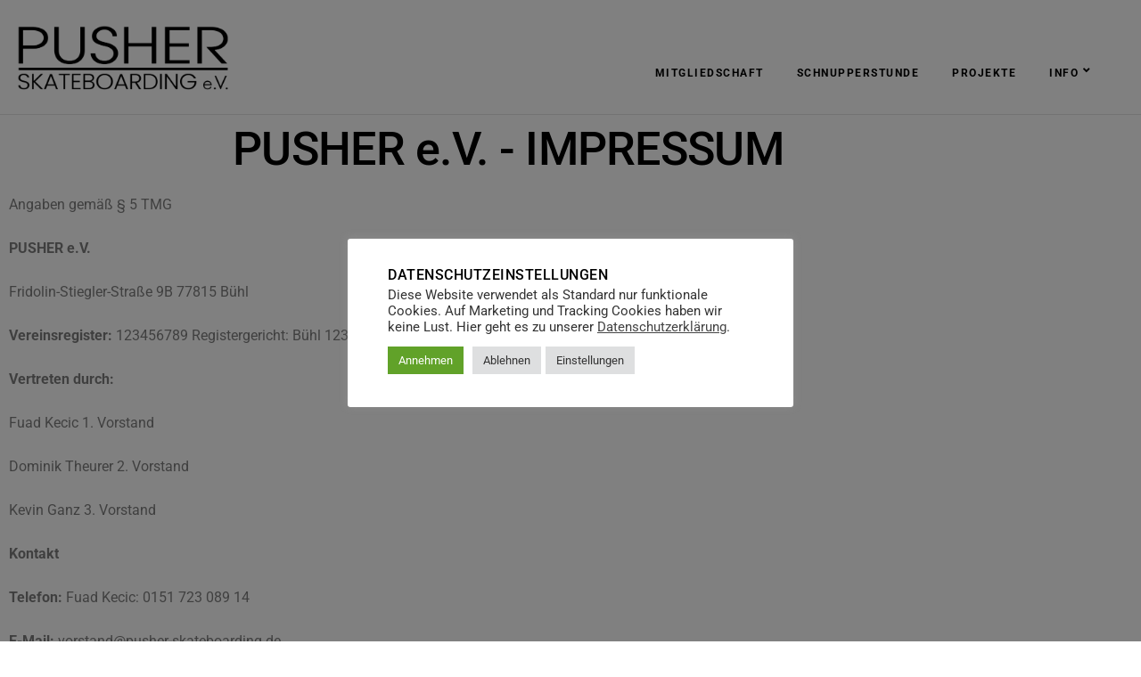

--- FILE ---
content_type: text/html; charset=UTF-8
request_url: https://www.pusher-skateboarding.de/impressum-2/
body_size: 19188
content:
<!doctype html>
<html lang="de">
<head>
	<meta charset="UTF-8" />
	<meta name="viewport" content="width=device-width, initial-scale=1, maximum-scale=1" />
	<link rel="profile" href="https://gmpg.org/xfn/11" />
	<link rel="pingback" href="https://www.pusher-skateboarding.de/xmlrpc.php" />
	<title>IMPRESSUM &#8211; PUSHER e.V.</title>
<meta name='robots' content='max-image-preview:large' />


<link rel="alternate" type="application/rss+xml" title="PUSHER e.V. &raquo; Feed" href="https://www.pusher-skateboarding.de/feed/" />
<link rel="alternate" type="application/rss+xml" title="PUSHER e.V. &raquo; Kommentar-Feed" href="https://www.pusher-skateboarding.de/comments/feed/" />
<link id='omgf-preload-0' rel='preload' href='//www.pusher-skateboarding.de/wp-content/uploads/omgf/google-fonts-1-mod-bkk5u/roboto-normal-latin-ext-400.woff2?ver=1667481051' as='font' type='font/woff2' crossorigin />
<link id='omgf-preload-1' rel='preload' href='//www.pusher-skateboarding.de/wp-content/uploads/omgf/google-fonts-1-mod-bkk5u/roboto-normal-latin-400.woff2?ver=1667481051' as='font' type='font/woff2' crossorigin />
<link id='omgf-preload-2' rel='preload' href='//www.pusher-skateboarding.de/wp-content/uploads/omgf/google-fonts-1-mod-bkk5u/roboto-normal-latin-ext-700.woff2?ver=1667481051' as='font' type='font/woff2' crossorigin />
<link id='omgf-preload-3' rel='preload' href='//www.pusher-skateboarding.de/wp-content/uploads/omgf/google-fonts-1-mod-bkk5u/roboto-normal-latin-700.woff2?ver=1667481051' as='font' type='font/woff2' crossorigin />
<link rel="alternate" title="oEmbed (JSON)" type="application/json+oembed" href="https://www.pusher-skateboarding.de/wp-json/oembed/1.0/embed?url=https%3A%2F%2Fwww.pusher-skateboarding.de%2Fimpressum-2%2F" />
<link rel="alternate" title="oEmbed (XML)" type="text/xml+oembed" href="https://www.pusher-skateboarding.de/wp-json/oembed/1.0/embed?url=https%3A%2F%2Fwww.pusher-skateboarding.de%2Fimpressum-2%2F&#038;format=xml" />
<style id='wp-img-auto-sizes-contain-inline-css' type='text/css'>
img:is([sizes=auto i],[sizes^="auto," i]){contain-intrinsic-size:3000px 1500px}
/*# sourceURL=wp-img-auto-sizes-contain-inline-css */
</style>
<link rel='stylesheet' id='cf7ic_style-css' href='https://www.pusher-skateboarding.de/wp-content/plugins/contact-form-7-image-captcha/css/cf7ic-style.css?ver=3.3.7' type='text/css' media='all' />
<style id='wp-emoji-styles-inline-css' type='text/css'>

	img.wp-smiley, img.emoji {
		display: inline !important;
		border: none !important;
		box-shadow: none !important;
		height: 1em !important;
		width: 1em !important;
		margin: 0 0.07em !important;
		vertical-align: -0.1em !important;
		background: none !important;
		padding: 0 !important;
	}
/*# sourceURL=wp-emoji-styles-inline-css */
</style>
<style id='classic-theme-styles-inline-css' type='text/css'>
/*! This file is auto-generated */
.wp-block-button__link{color:#fff;background-color:#32373c;border-radius:9999px;box-shadow:none;text-decoration:none;padding:calc(.667em + 2px) calc(1.333em + 2px);font-size:1.125em}.wp-block-file__button{background:#32373c;color:#fff;text-decoration:none}
/*# sourceURL=/wp-includes/css/classic-themes.min.css */
</style>
<style id='global-styles-inline-css' type='text/css'>
:root{--wp--preset--aspect-ratio--square: 1;--wp--preset--aspect-ratio--4-3: 4/3;--wp--preset--aspect-ratio--3-4: 3/4;--wp--preset--aspect-ratio--3-2: 3/2;--wp--preset--aspect-ratio--2-3: 2/3;--wp--preset--aspect-ratio--16-9: 16/9;--wp--preset--aspect-ratio--9-16: 9/16;--wp--preset--color--black: #000000;--wp--preset--color--cyan-bluish-gray: #abb8c3;--wp--preset--color--white: #ffffff;--wp--preset--color--pale-pink: #f78da7;--wp--preset--color--vivid-red: #cf2e2e;--wp--preset--color--luminous-vivid-orange: #ff6900;--wp--preset--color--luminous-vivid-amber: #fcb900;--wp--preset--color--light-green-cyan: #7bdcb5;--wp--preset--color--vivid-green-cyan: #00d084;--wp--preset--color--pale-cyan-blue: #8ed1fc;--wp--preset--color--vivid-cyan-blue: #0693e3;--wp--preset--color--vivid-purple: #9b51e0;--wp--preset--color--gray: #676767;--wp--preset--color--light-gray: #eeeeee;--wp--preset--color--dark-gray: #333333;--wp--preset--gradient--vivid-cyan-blue-to-vivid-purple: linear-gradient(135deg,rgb(6,147,227) 0%,rgb(155,81,224) 100%);--wp--preset--gradient--light-green-cyan-to-vivid-green-cyan: linear-gradient(135deg,rgb(122,220,180) 0%,rgb(0,208,130) 100%);--wp--preset--gradient--luminous-vivid-amber-to-luminous-vivid-orange: linear-gradient(135deg,rgb(252,185,0) 0%,rgb(255,105,0) 100%);--wp--preset--gradient--luminous-vivid-orange-to-vivid-red: linear-gradient(135deg,rgb(255,105,0) 0%,rgb(207,46,46) 100%);--wp--preset--gradient--very-light-gray-to-cyan-bluish-gray: linear-gradient(135deg,rgb(238,238,238) 0%,rgb(169,184,195) 100%);--wp--preset--gradient--cool-to-warm-spectrum: linear-gradient(135deg,rgb(74,234,220) 0%,rgb(151,120,209) 20%,rgb(207,42,186) 40%,rgb(238,44,130) 60%,rgb(251,105,98) 80%,rgb(254,248,76) 100%);--wp--preset--gradient--blush-light-purple: linear-gradient(135deg,rgb(255,206,236) 0%,rgb(152,150,240) 100%);--wp--preset--gradient--blush-bordeaux: linear-gradient(135deg,rgb(254,205,165) 0%,rgb(254,45,45) 50%,rgb(107,0,62) 100%);--wp--preset--gradient--luminous-dusk: linear-gradient(135deg,rgb(255,203,112) 0%,rgb(199,81,192) 50%,rgb(65,88,208) 100%);--wp--preset--gradient--pale-ocean: linear-gradient(135deg,rgb(255,245,203) 0%,rgb(182,227,212) 50%,rgb(51,167,181) 100%);--wp--preset--gradient--electric-grass: linear-gradient(135deg,rgb(202,248,128) 0%,rgb(113,206,126) 100%);--wp--preset--gradient--midnight: linear-gradient(135deg,rgb(2,3,129) 0%,rgb(40,116,252) 100%);--wp--preset--font-size--small: 13px;--wp--preset--font-size--medium: 20px;--wp--preset--font-size--large: 36px;--wp--preset--font-size--x-large: 42px;--wp--preset--spacing--20: 0.44rem;--wp--preset--spacing--30: 0.67rem;--wp--preset--spacing--40: 1rem;--wp--preset--spacing--50: 1.5rem;--wp--preset--spacing--60: 2.25rem;--wp--preset--spacing--70: 3.38rem;--wp--preset--spacing--80: 5.06rem;--wp--preset--shadow--natural: 6px 6px 9px rgba(0, 0, 0, 0.2);--wp--preset--shadow--deep: 12px 12px 50px rgba(0, 0, 0, 0.4);--wp--preset--shadow--sharp: 6px 6px 0px rgba(0, 0, 0, 0.2);--wp--preset--shadow--outlined: 6px 6px 0px -3px rgb(255, 255, 255), 6px 6px rgb(0, 0, 0);--wp--preset--shadow--crisp: 6px 6px 0px rgb(0, 0, 0);}:where(.is-layout-flex){gap: 0.5em;}:where(.is-layout-grid){gap: 0.5em;}body .is-layout-flex{display: flex;}.is-layout-flex{flex-wrap: wrap;align-items: center;}.is-layout-flex > :is(*, div){margin: 0;}body .is-layout-grid{display: grid;}.is-layout-grid > :is(*, div){margin: 0;}:where(.wp-block-columns.is-layout-flex){gap: 2em;}:where(.wp-block-columns.is-layout-grid){gap: 2em;}:where(.wp-block-post-template.is-layout-flex){gap: 1.25em;}:where(.wp-block-post-template.is-layout-grid){gap: 1.25em;}.has-black-color{color: var(--wp--preset--color--black) !important;}.has-cyan-bluish-gray-color{color: var(--wp--preset--color--cyan-bluish-gray) !important;}.has-white-color{color: var(--wp--preset--color--white) !important;}.has-pale-pink-color{color: var(--wp--preset--color--pale-pink) !important;}.has-vivid-red-color{color: var(--wp--preset--color--vivid-red) !important;}.has-luminous-vivid-orange-color{color: var(--wp--preset--color--luminous-vivid-orange) !important;}.has-luminous-vivid-amber-color{color: var(--wp--preset--color--luminous-vivid-amber) !important;}.has-light-green-cyan-color{color: var(--wp--preset--color--light-green-cyan) !important;}.has-vivid-green-cyan-color{color: var(--wp--preset--color--vivid-green-cyan) !important;}.has-pale-cyan-blue-color{color: var(--wp--preset--color--pale-cyan-blue) !important;}.has-vivid-cyan-blue-color{color: var(--wp--preset--color--vivid-cyan-blue) !important;}.has-vivid-purple-color{color: var(--wp--preset--color--vivid-purple) !important;}.has-black-background-color{background-color: var(--wp--preset--color--black) !important;}.has-cyan-bluish-gray-background-color{background-color: var(--wp--preset--color--cyan-bluish-gray) !important;}.has-white-background-color{background-color: var(--wp--preset--color--white) !important;}.has-pale-pink-background-color{background-color: var(--wp--preset--color--pale-pink) !important;}.has-vivid-red-background-color{background-color: var(--wp--preset--color--vivid-red) !important;}.has-luminous-vivid-orange-background-color{background-color: var(--wp--preset--color--luminous-vivid-orange) !important;}.has-luminous-vivid-amber-background-color{background-color: var(--wp--preset--color--luminous-vivid-amber) !important;}.has-light-green-cyan-background-color{background-color: var(--wp--preset--color--light-green-cyan) !important;}.has-vivid-green-cyan-background-color{background-color: var(--wp--preset--color--vivid-green-cyan) !important;}.has-pale-cyan-blue-background-color{background-color: var(--wp--preset--color--pale-cyan-blue) !important;}.has-vivid-cyan-blue-background-color{background-color: var(--wp--preset--color--vivid-cyan-blue) !important;}.has-vivid-purple-background-color{background-color: var(--wp--preset--color--vivid-purple) !important;}.has-black-border-color{border-color: var(--wp--preset--color--black) !important;}.has-cyan-bluish-gray-border-color{border-color: var(--wp--preset--color--cyan-bluish-gray) !important;}.has-white-border-color{border-color: var(--wp--preset--color--white) !important;}.has-pale-pink-border-color{border-color: var(--wp--preset--color--pale-pink) !important;}.has-vivid-red-border-color{border-color: var(--wp--preset--color--vivid-red) !important;}.has-luminous-vivid-orange-border-color{border-color: var(--wp--preset--color--luminous-vivid-orange) !important;}.has-luminous-vivid-amber-border-color{border-color: var(--wp--preset--color--luminous-vivid-amber) !important;}.has-light-green-cyan-border-color{border-color: var(--wp--preset--color--light-green-cyan) !important;}.has-vivid-green-cyan-border-color{border-color: var(--wp--preset--color--vivid-green-cyan) !important;}.has-pale-cyan-blue-border-color{border-color: var(--wp--preset--color--pale-cyan-blue) !important;}.has-vivid-cyan-blue-border-color{border-color: var(--wp--preset--color--vivid-cyan-blue) !important;}.has-vivid-purple-border-color{border-color: var(--wp--preset--color--vivid-purple) !important;}.has-vivid-cyan-blue-to-vivid-purple-gradient-background{background: var(--wp--preset--gradient--vivid-cyan-blue-to-vivid-purple) !important;}.has-light-green-cyan-to-vivid-green-cyan-gradient-background{background: var(--wp--preset--gradient--light-green-cyan-to-vivid-green-cyan) !important;}.has-luminous-vivid-amber-to-luminous-vivid-orange-gradient-background{background: var(--wp--preset--gradient--luminous-vivid-amber-to-luminous-vivid-orange) !important;}.has-luminous-vivid-orange-to-vivid-red-gradient-background{background: var(--wp--preset--gradient--luminous-vivid-orange-to-vivid-red) !important;}.has-very-light-gray-to-cyan-bluish-gray-gradient-background{background: var(--wp--preset--gradient--very-light-gray-to-cyan-bluish-gray) !important;}.has-cool-to-warm-spectrum-gradient-background{background: var(--wp--preset--gradient--cool-to-warm-spectrum) !important;}.has-blush-light-purple-gradient-background{background: var(--wp--preset--gradient--blush-light-purple) !important;}.has-blush-bordeaux-gradient-background{background: var(--wp--preset--gradient--blush-bordeaux) !important;}.has-luminous-dusk-gradient-background{background: var(--wp--preset--gradient--luminous-dusk) !important;}.has-pale-ocean-gradient-background{background: var(--wp--preset--gradient--pale-ocean) !important;}.has-electric-grass-gradient-background{background: var(--wp--preset--gradient--electric-grass) !important;}.has-midnight-gradient-background{background: var(--wp--preset--gradient--midnight) !important;}.has-small-font-size{font-size: var(--wp--preset--font-size--small) !important;}.has-medium-font-size{font-size: var(--wp--preset--font-size--medium) !important;}.has-large-font-size{font-size: var(--wp--preset--font-size--large) !important;}.has-x-large-font-size{font-size: var(--wp--preset--font-size--x-large) !important;}
:where(.wp-block-post-template.is-layout-flex){gap: 1.25em;}:where(.wp-block-post-template.is-layout-grid){gap: 1.25em;}
:where(.wp-block-term-template.is-layout-flex){gap: 1.25em;}:where(.wp-block-term-template.is-layout-grid){gap: 1.25em;}
:where(.wp-block-columns.is-layout-flex){gap: 2em;}:where(.wp-block-columns.is-layout-grid){gap: 2em;}
:root :where(.wp-block-pullquote){font-size: 1.5em;line-height: 1.6;}
/*# sourceURL=global-styles-inline-css */
</style>
<link rel='stylesheet' id='contact-form-7-css' href='https://www.pusher-skateboarding.de/wp-content/plugins/contact-form-7/includes/css/styles.css?ver=6.1.4' type='text/css' media='all' />
<link rel='stylesheet' id='cookie-law-info-css' href='https://www.pusher-skateboarding.de/wp-content/plugins/cookie-law-info/legacy/public/css/cookie-law-info-public.css?ver=3.3.9.1' type='text/css' media='all' />
<link rel='stylesheet' id='cookie-law-info-gdpr-css' href='https://www.pusher-skateboarding.de/wp-content/plugins/cookie-law-info/legacy/public/css/cookie-law-info-gdpr.css?ver=3.3.9.1' type='text/css' media='all' />
<link rel='stylesheet' id='blacksilver-fonts-css' href='//www.pusher-skateboarding.de/wp-content/uploads/omgf/blacksilver-fonts/blacksilver-fonts.css?ver=1667481051' type='text/css' media='all' />
<link rel='stylesheet' id='blacksilver-fontload-css' href='https://www.pusher-skateboarding.de/wp-content/themes/blacksilver/css/styles-fonts.css?ver=screen' type='text/css' media='all' />
<link rel='stylesheet' id='blacksilver-MainStyle-css' href='https://www.pusher-skateboarding.de/wp-content/themes/blacksilver/style.css?ver=2.1' type='text/css' media='all' />
<link rel='stylesheet' id='blacksilver-content-style-css' href='https://www.pusher-skateboarding.de/wp-content/themes/blacksilver/css/styles-content.css?ver=2.5' type='text/css' media='screen' />
<link rel='stylesheet' id='blacksilver-ResponsiveCSS-css' href='https://www.pusher-skateboarding.de/wp-content/themes/blacksilver/css/responsive.css?ver=1.6' type='text/css' media='screen' />
<style id='blacksilver-ResponsiveCSS-inline-css' type='text/css'>

	.entry-content,
	input,
	textarea,
	label,
	button,
	.skill-bar-percent,
	.entry-content .wp-block-button .wp-block-button__link,
	.woocommerce .woocommerce-message,
	.woocommerce a.button.alt,
	#password-protected label,
	.mtheme-button,
	#copyright,
	.worktype-categories,
	.post-password-form p,
	#password-protected p,
	.sidebar-widget,
	.client-company,
	.client-name,
	.woocommerce ul.products li.product a,
	.woocommerce-page ul.products li.product a,
	ol.commentlist li.comment .comment-author .fn a,
	ol.commentlist li.comment .comment-author,
	#gridblock-filters li a:hover,
	#gridblock-filters li a,
	.woocommerce span.onsale,
	.woocommerce button.button.alt,
	.woocommerce .button,
	.woocommerce-page span.onsale,
	#gridblock-filters .griblock-filters-subcats a,
	#commentform .logged-in-as,
	.theme-hover-arrow,
	ol.commentlist li.comment .comment-meta a,
	.post-thumbnail-navigation-inner,
	.post-thumbnail-navigation-inner a,
	.postsummarywrap .post-single-meta,
	.postsummarywrap a,
	.gridblock-parallax-wrap .slideshow-box-categories,
	.proofing-content .event-details > li,
	.entry-content .about_paypal,
	.woocommerce-checkout .place-order .terms label,
	.woocommerce-checkout .place-order .terms label a,
	.text-is-bright .woocommerce form .form-row label,
	.woocommerce-page .text-is-bright form .form-row label,
	.woocommerce form .form-row label,
	.woocommerce-page form .form-row label,
	.gridblock-blog-parallax .photocard-title,
	.gridblock-blog-parallax .quote_author,
	.gridblock-blog-parallax .photocard-contents,
	.gridblock-blog-parallax .button-blog-continue,
	.entry-content .gridblock-blog-parallax h3.photocard-subtitle,
	.gridblock-blog-parallax .button-blog-continue a,
	.gridblock-blog-parallax .photocard-contents,
	.entry-title-subheading,
	.entry-title-subheading p,
	.text-is-dark .entry-title-subheading p,
	.section-description,
	.section-description p,
	.text-is-dark .section-description p,
	.entry-content .smaller-content,
	.entry-content,
	.woocommerce #tab-description p,
	.woocommerce .entry-summary div[itemprop="description"],
	.blog-details-section .the-month,
	.post-meta-time-archive,
	.gridblock-parallax-wrap .work-description,
	.gridblock-five .work-description,
	.gridblock-four .work-description,
	.gridblock-three .work-description,
	.gridblock-two .work-description,
	.gridblock-one .work-description,
	.slideshow-box-info .work-description,
	.events-summary-wrap,
	.post-thumbnail-desc,
	.gallery .gallery-caption,
	table th,
	.entry-content q:before,
	.entry-content q:after,
	.entry-content dt,
	.readmore_link a,
	.readmore_link a:hover,
	.entry-content a.read-more-link:hover,
	.slideshow-box-description,
	.slideshow-box-content,
	.slideshow-box-readmore,
	.slideshow-box-price,
	.slideshow-box-content .slideshow-box-categories a:hover,
	.entry-content .ui-tabs .ui-tabs-nav .ui-state-active a,
	.entry-content .ui-tabs .ui-tabs-nav .ui-state-active a:hover,
	.entry-content .text-is-bright .ui-tabs .ui-tabs-nav li a,
	.entry-content .ui-tabs .ui-tabs-nav li a:hover,
	.entry-content .ui-tabs .ui-tabs-nav li.ui-tabs-selected a,
	.entry-content .ui-tabs .ui-tabs-nav li.ui-state-disabled a,
	.entry-content .ui-tabs .ui-tabs-nav li.ui-state-processing a,
	.person-details a,
	.person-socials a,
	.text-is-dark .callout h2.callout-title,
	.pricing-table .pricing-row,
	.password-protected-icon,
	.post-single-tags,
	.post-single-tags a,
	.page-link,
	.blog-grid-element .summary-date,
	.summary-comment a,
	.summary-date,
	.post-single-meta a:hover,
	.woocommerce .entry-summary .amount,
	.navigation a:hover,
	.nav-previous a,
	.nav-next a,
	.nav-lightbox a,
	.quote_say,
	.quote_author,
	.entry-content .blogpost_readmore a:hover,
	.entry-content .portfolio-details-section-inner .project-info ul li,
	.entry-content .portfolio-details-section-inner .portfolio-details-wrap .post-like-count,
	.client-company a:hover,
	.client-say,
	.wpcf7-form p,
	.wpcf7-form input,
	.wpcf7-form textarea,
	.mtheme-404-wrap #searchform input,
	.woocommerce-product-rating .woocommerce-review-link,
	.woocommerce-MyAccount-content .woocommerce-Button.button,
	.woocommerce-orders-table .woocommerce-button.button,
	.woocommerce .track_order .button,
	.woocommerce a.button.wc-backward,
	.woocommerce a.add_to_cart_button,
	.woocommerce a.add_to_cart_button.added,
	.woocommerce div.product span.price,
	.woocommerce div.product p.price,
	.woocommerce #content div.product span.price,
	.woocommerce #content div.product p.price,
	.woocommerce-page div.product span.price,
	.woocommerce-page div.product p.price,
	.woocommerce-page #content div.product span.price,
	.woocommerce-page #content div.product p.price,
	.woocommerce ul.products li.product .price,
	.woocommerce-page ul.products li.product .price,
	.woocommerce ul.products li.product .price .from,
	.woocommerce-page ul.products li.product .price .from,
	.woocommerce ul.products li.product .price del,
	.woocommerce-page ul.products li.product .price del,
	.mtheme-woo-order-selected,
	.woocommerce .woocommerce-breadcrumb,
	.woocommerce .woocommerce-breadcrumb a,
	.woocommerce .woocommerce-breadcrumb a:hover,
	.woocommerce-result-count,
	.woocommerce table.shop_table th,
	.woocommerce-page table.shop_table th,
	.woocommerce .product_meta,
	.woocommerce div.product .woocommerce-tabs ul.tabs li a,
	.woocommerce .product_meta a,
	.woocommerce div.product .woocommerce-tabs ul.tabs li a,
	.woocommerce div.product .woocommerce-tabs ul.tabs li a:hover,
	.woocommerce div.product .woocommerce-tabs ul.tabs li,
	.woocommerce #content div.product .woocommerce-tabs ul.tabs li,
	.woocommerce-page div.product .woocommerce-tabs ul.tabs li,
	.woocommerce-page #content div.product .woocommerce-tabs ul.tabs li,
	.woocommerce div.product .woocommerce-tabs ul.tabs li.active,
	.woocommerce #content div.product .woocommerce-tabs ul.tabs li.active,
	.woocommerce-page div.product .woocommerce-tabs ul.tabs li.active,
	.woocommerce-page #content div.product .woocommerce-tabs ul.tabs li.active,
	.woocommerce .shop_table thead th,
	.woocommerce .shop_table th.product-name,
	.woocommerce .shop_table th.product-price,
	.woocommerce .shop_table th.product-quantity,
	.woocommerce .shop_table th.product-total,
	.woocommerce .shop_table th.product-subtotal,
	.woocommerce .shop_table .product-name,
	.woocommerce .shop_table .product-price,
	.woocommerce .shop_table .product-quantity,
	.woocommerce .shop_table .product-total,
	.woocommerce .shop_table .product-subtotal,
	.woocommerce table th,
	.woocommerce table td,
	.woocommerce form .form-row label,
	.woocommerce-page form .form-row label,
	.woocommerce #content div.product p.price del,
	.woocommerce #content div.product span.price del,
	.woocommerce div.product p.price del,
	.woocommerce div.product span.price del,
	.woocommerce-page #content div.product p.price del,
	.woocommerce-page #content div.product span.price del,
	.woocommerce-page div.product p.price del,
	.woocommerce-page div.product span.price del,
	.woocommerce table.shop_table tfoot td,
	.woocommerce table.shop_table tfoot th,
	.woocommerce-page table.shop_table tfoot td,
	.woocommerce-page table.shop_table tfoot th,
	.woocommerce #reviews #comments ol.commentlist li .meta,
	.woocommerce-checkout #payment ul.payment_methods li,
	.cart-elements .cart-title,
	.cart-content-checkout,
	.cart-view-link a,
	.cart-checkout-link a,
	.woocommerce-checkout .order_details,
	.client-position,
	.imagebox-content-above .imagebox-desc,
	.imagebox-content-below .imagebox-desc
	 { font-family : "Roboto"; }

	h1,
	h2,
	h3,
	h4,
	h5,
	h6,
	.entry-content h1,
	.entry-content h2,
	.entry-content h3,
	.entry-content h4,
	.entry-content h5,
	.entry-content h6,
	.entry-title-wrap h1,
	.time-count-data,
	.pricing-wrap,
	.entry-content .work-details h4,
	h2.section-title,
	.entry-content .section-heading h5,
	h1.entry-title,
	.woocommerce-page h1.entry-title,
	.woocommerce .related h2,
	.woocommerce ul.products li.product .woocommerce-loop-product__title,
	.entry-content h3.progressbar-title,
	.work-details h4 a,
	.work-details h4,
	.entry-content .slideshow-box-info h3.photocard-subtitle,
	.entry-content .gridblock-blog-parallax h3.photocard-subtitle,
	.proofing-client-title,
	.mtheme-404-wrap h4,
	.entry-content h3.reservation-subheading,
	.client-company,
	.client-name,
	.person .person-details h3,
	.timeline-list-event > h3,
	.portfolio-section-heading h2,
	.service-content h4,
	.service-content h4 a,
	.work-details h4,
	.woocommerce-page h1,
	.woocommerce-page h2,
	.woocommerce-page h3,
	.woocommerce-page h4,
	.woocommerce-page h5,
	.woocommerce-page h6,
	.fullscreen-fotorama .fotorama__caption__wrap h2,
	.woocommerce ul.products li.product h3,
	.woocommerce-page ul.products li.product h3,
	.sidebar-widget h3,
	.callout h5,
	.entry-content .callout h5,
	.section-heading h5,
	.entry-content .section-heading h5,
	.multi-headlines-wrap h5,
	.entry-content .multi-headlines-wrap h5,
	.entry-content .multi-headlines-wrap
	 { font-family : "Roboto"; }
.sidebar h3,.sidebar .product-title, .sidebar .woocommerce ul.product_list_widget li a, #events_list .recentpost_info .recentpost_title, #recentposts_list .recentpost_info .recentpost_title, #popularposts_list .popularpost_info .popularpost_title { font-family : "Roboto"; }
#recentposts_list .recentpost_info .recentpost_title, #popularposts_list .popularpost_info .popularpost_title,.sidebar a,.contact_address_block .about_info, .sidebar-widget #searchform input, .sidebar-widget #searchform i, #recentposts_list p, #popularposts_list p,.sidebar-widget ul#recentcomments li,.sidebar { font-family : "Roboto"; }

	body,
	.section-description,
	.entry-title-subheading,
	.worktype-categories,
	.boxtitle-worktype,
	.sidebar-widget,
	.slideshow-box-categories,
	#password-protected p,
	.button-blog-continue,
	.readmore-service,
	.post-password-form p,
	.fullscreen-carousel .swiper-desc,
	.fullscreen-swiperslides .swiper-desc,
	.event-heading,
	.entry-content .pullquote-right,
	.entry-content .pullquote-left,
	.entry-content .pullquote-center,
	.entry-title-wrap h1,
	h2.project-heading,
	.footer-end-block h2.section-title,
	.skill-bar-percent,
	.gridblock-parallax-wrap h4.slideshow-box-title,
	.positionaware-button,
	.responsive-titles h3,
	.photowall-title,
	.proofing-client-title,
	.comment-reply-title,
	.hero-text-wrap .hero-title,
	.slideshow_title,
	h1.slideshow_title,
	.static_slideshow_title,
	.slideshow_caption,
	.static_slideshow_caption,
	.coverphoto-text-container .slideshow_title,
	.coverphoto-text-container .static_slideshow_title,
	.gridblock-grid-element .boxtitle-hover a,
	.mtheme-lightbox .lg-sub-html,
	.shortcode-box-title,
	ul.vertical_images .vertical-images-title,
	.dimmer-text,
	.mtheme-404-wrap .mtheme-404-error-message1,
	.imagebox-title,
	.site-maintenance-text,
	h1.entry-title,
	.entry-content h3.progressbar-title,
	.entry-content h1,
	.entry-content h2,
	.entry-content h3,
	.entry-content h4,
	.entry-content h5,
	.entry-content h6,
	h2.section-title,
	#gridblock-filters,
	.quote_say,
	.quote_author,
	.blog-timeline-month,
	.jp-title,
	.gridblock-parallax-wrap .slideshow-box-categories,
	.time-count-data,
	.client-say,
	.pricing-table,
	.boxtitle-hover,
	.project-info ul li,
	.slideshow-owl-title,
	.hero-text-wrap,
	#header-searchform #hs,
	.vertical-menu,
	.wpcf7-form p,
	.toggle-menu-list li a,
	.blog-details-section-inner,
	.minimal-menu,
	.simple-menu,
	.page-link,
	.pricing-wrap,
	.pricing-table .pricing-row,
	.search-instructions,
	.phototag-archive-list,
	.album-item-count,
	.pagination,
	.slideshow-box-title,
	.mtheme-events-heading,
	.site-maintenance-text,
	.no-comments,
	.swiper-title-bright,
	.shortcode-swiper-container .swiper-title,
	.fullscreen-carousel .swiper-title,
	.fullscreen-swiperslides .swiper-title,
	.twentytwenty-before-label:before,
	.twentytwenty-after-label:before,
	.horizontal-bottom-bar,
	.donutcounter-value,
	.work-details h4 a,
	.entry-content .pullquote-right,
	.entry-content .pullquote-left,
	.entry-content .pullquote-center,
	.woocommerce .related h2,
	.woocommerce .upsells h2,
	.woocommerce .cross-sells h2,
	#footer .sidebar-widget .widget > h3,
	.woocommerce ul.products li.product .woocommerce-loop-category__title,
	.woocommerce ul.products li.product .woocommerce-loop-product__title,
	.woocommerce-page h1.entry-title,
	.homemenu .sf-menu .mega-item .children-depth-0 h6,
	.person h4.staff-position,
	.blog-grid-element-content .work-details h4 a,
	.proofing-restricted,
	.woocommerce div.product .woocommerce-tabs ul.tabs li a,
	.woocommerce .woocommerce-breadcrumb,
	.entry-content .work-details h4,
	.mtheme-lightbox .lg-sub-html h4,
	.vertical-menu ul.mtree a,
	.simple-menu ul.mtree a,
	.header-is-simple .responsive-mobile-menu ul.mtree a,
	.entry-content h3.food-item-title,
	.food-list .food-purchase-item a,
	.food-purchase-item,
	.footer-fullscreen-wrap,
	h3.food-item-title,
	.dashboard-inner h3,
	.comment-reply-title small a,
	.entry-content .pricing-service p,
	.responsive-mobile-menu,
	.cart-elements,
	.cart-content-checkout,
	.woocommerce .button,
	.mtheme-woo-order-selected,
	.woocommerce-result-count,
	.mtheme-404-wrap h4,
	.summary-info,
	.postsummarywrap,
	.postsummarywrap a,
	.fotorama__caption__wrap,
	.post-single-tags,
	.post-single-tags a,
	.entry-content .notice-text,
	#gridblock-filters li a,
	.comment-meta,
	.mtheme-lightbox .lg-sub-html,
	.entry-content h3.reservation-subheading,
	.client-company,
	.client-name,
	.person .person-details h3,
	.timeline-list-event > h3,
	.portfolio-section-heading h2,
	.service-content h4,
	.service-content h4 a,
	.work-details h4,
	.woocommerce-page h1,
	.woocommerce-page h2,
	.woocommerce-page h3,
	.woocommerce-page h4,
	.woocommerce-page h5,
	.woocommerce-page h6,
	.fullscreen-fotorama .fotorama__caption__wrap h2,
	.woocommerce ul.products li.product h3,
	.woocommerce-page ul.products li.product h3,
	#copyright,
	.sidebar-widget h3,
	.callout h5,
	.entry-content .callout h5,
	.section-heading h5,
	.entry-content .section-heading h5,
	.multi-headlines-wrap h5,
	.entry-content .multi-headlines-wrap h5,
	.entry-content .multi-headlines-wrap,
	input,
	textarea,
	label,
	button,
	.entry-content .wp-block-button .wp-block-button__link,
	.hero-text-wrap .hero-subtitle,
	.entry-content .photocard-wrap-common .heading-block h3.photocard-subtitle,
	.callout h5,
	.entry-content .callout h5,
	.section-heading h5,
	.entry-content .section-heading h5,
	h2.entry-sub-title,
	.entry-content .photocard-subtitle,
	.entry-content h2.entry-sub-title,
	#password-protected input,
	.post-password-form input,
	#password-protected label,
	.woocommerce #respond input#submit.alt,
	.woocommerce a.button.alt,
	.woocommerce button.button.alt,
	.woocommerce input.button.alt,
	.mtheme-button,
	.cart-buttons,
	.entry-content h3.ui-accordion-header,
	.button-blog-continue a,
	.readmore-service a,
	.project-details-link h4 a,
	.homemenu .sf-menu .megamenu-textbox,
	.homemenu .sf-menu a,
	.homemenu .sf-menu .mega-item .children-depth-0 h6,
	.homemenu,
	.homemenu .sf-menu ul li a,
	.minimal-menu ul.mtree > li > a,
	.vertical-menu ul.mtree > li > a,
	.simple-menu ul.mtree > li > a,
	.responsive-mobile-menu ul.mtree > li > a,
	.food-notice,
	.entry-content .photocard-wrap-common .heading-block h3.photocard-subtitle,
	.hero-text-wrap .hero-subtitle,
	.entry-content .section-heading h5
	 { font-family : "Roboto"; }
.footer-container-column .sidebar-widget h3,.footer-container-column,.footer-container-column .sidebar-widget,.horizontal-footer-copyright,.footer-end-block { font-family : "Roboto"; }
.title-container-outer-wrap .entry-title,.entry-title-wrap .entry-title,.single .title-container .entry-title { font-family : "Roboto"; }
.homemenu .sf-menu a,.homemenu .sf-menu,.homemenu .sf-menu .mega-item .children-depth-0 h6,.homemenu .sf-menu li.menu-item a { font-family : "Roboto"; }
.homemenu ul li a,.homemenu ul ul li a,.vertical-menu ul.mtree a, .simple-menu ul.mtree a, .responsive-mobile-menu ul.mtree a, .header-is-simple .responsive-mobile-menu ul.mtree a,.vertical-menu ul.mtree ul.sub-menu a { font-weight : 700; }
.responsive-mobile-menu ul.mtree a,.responsive-mobile-menu ul.mtree,.theme-is-light .responsive-mobile-menu ul.mtree a { font-family : "Roboto"; }
/*# sourceURL=blacksilver-ResponsiveCSS-inline-css */
</style>
<link rel='stylesheet' id='font-awesome-css' href='https://www.pusher-skateboarding.de/wp-content/plugins/elementor/assets/lib/font-awesome/css/font-awesome.min.css?ver=4.7.0' type='text/css' media='all' />
<link rel='stylesheet' id='ion-icons-css' href='https://www.pusher-skateboarding.de/wp-content/themes/blacksilver/css/fonts/ionicons/css/ionicons.min.css?ver=1.0' type='text/css' media='screen' />
<link rel='stylesheet' id='feather-webfonts-css' href='https://www.pusher-skateboarding.de/wp-content/themes/blacksilver/css/fonts/feather-webfont/feather.css?ver=1.0' type='text/css' media='screen' />
<link rel='stylesheet' id='et-fonts-css' href='https://www.pusher-skateboarding.de/wp-content/themes/blacksilver/css/fonts/et-fonts/et-fonts.css?ver=1.0' type='text/css' media='screen' />
<link rel='stylesheet' id='simple-line-icons-css' href='https://www.pusher-skateboarding.de/wp-content/themes/blacksilver/css/fonts/simple-line-icons/simple-line-icons.css?ver=1.0' type='text/css' media='screen' />
<link rel='stylesheet' id='elementor-icons-css' href='https://www.pusher-skateboarding.de/wp-content/plugins/elementor/assets/lib/eicons/css/elementor-icons.min.css?ver=5.45.0' type='text/css' media='all' />
<link rel='stylesheet' id='elementor-frontend-css' href='https://www.pusher-skateboarding.de/wp-content/plugins/elementor/assets/css/frontend.min.css?ver=3.34.1' type='text/css' media='all' />
<link rel='stylesheet' id='elementor-post-5-css' href='https://www.pusher-skateboarding.de/wp-content/uploads/elementor/css/post-5.css?ver=1768499145' type='text/css' media='all' />
<link rel='stylesheet' id='widget-heading-css' href='https://www.pusher-skateboarding.de/wp-content/plugins/elementor/assets/css/widget-heading.min.css?ver=3.34.1' type='text/css' media='all' />
<link rel='stylesheet' id='elementor-post-783-css' href='https://www.pusher-skateboarding.de/wp-content/uploads/elementor/css/post-783.css?ver=1768604140' type='text/css' media='all' />
<link rel='stylesheet' id='elementor-gf-local-roboto-css' href='//www.pusher-skateboarding.de/wp-content/uploads/omgf/elementor-gf-local-roboto/elementor-gf-local-roboto.css?ver=1667481051' type='text/css' media='all' />
<script type="text/javascript" src="https://www.pusher-skateboarding.de/wp-includes/js/jquery/jquery.min.js?ver=3.7.1" id="jquery-core-js"></script>
<script type="text/javascript" src="https://www.pusher-skateboarding.de/wp-includes/js/jquery/jquery-migrate.min.js?ver=3.4.1" id="jquery-migrate-js"></script>
<script type="text/javascript" id="jquery-js-after">
/* <![CDATA[ */
var lightbox_transition="lg-zoom-out",lightbox_thumbnails="true",ajax_var_url="https://www.pusher-skateboarding.de/wp-admin/admin-ajax.php",ajax_var_nonce="ee6b63b453";
//# sourceURL=jquery-js-after
/* ]]> */
</script>
<script type="text/javascript" id="cookie-law-info-js-extra">
/* <![CDATA[ */
var Cli_Data = {"nn_cookie_ids":[],"cookielist":[],"non_necessary_cookies":[],"ccpaEnabled":"","ccpaRegionBased":"","ccpaBarEnabled":"","strictlyEnabled":["necessary","obligatoire"],"ccpaType":"gdpr","js_blocking":"1","custom_integration":"","triggerDomRefresh":"","secure_cookies":""};
var cli_cookiebar_settings = {"animate_speed_hide":"500","animate_speed_show":"500","background":"#FFF","border":"#b1a6a6c2","border_on":"","button_1_button_colour":"#61a229","button_1_button_hover":"#4e8221","button_1_link_colour":"#fff","button_1_as_button":"1","button_1_new_win":"","button_2_button_colour":"#333","button_2_button_hover":"#292929","button_2_link_colour":"#444","button_2_as_button":"","button_2_hidebar":"","button_3_button_colour":"#dedfe0","button_3_button_hover":"#b2b2b3","button_3_link_colour":"#333333","button_3_as_button":"1","button_3_new_win":"","button_4_button_colour":"#dedfe0","button_4_button_hover":"#b2b2b3","button_4_link_colour":"#333333","button_4_as_button":"1","button_7_button_colour":"#61a229","button_7_button_hover":"#4e8221","button_7_link_colour":"#fff","button_7_as_button":"1","button_7_new_win":"","font_family":"inherit","header_fix":"","notify_animate_hide":"1","notify_animate_show":"","notify_div_id":"#cookie-law-info-bar","notify_position_horizontal":"right","notify_position_vertical":"bottom","scroll_close":"","scroll_close_reload":"","accept_close_reload":"","reject_close_reload":"","showagain_tab":"","showagain_background":"#fff","showagain_border":"#000","showagain_div_id":"#cookie-law-info-again","showagain_x_position":"100px","text":"#333333","show_once_yn":"","show_once":"10000","logging_on":"","as_popup":"","popup_overlay":"1","bar_heading_text":"Datenschutzeinstellungen","cookie_bar_as":"popup","popup_showagain_position":"bottom-right","widget_position":"left"};
var log_object = {"ajax_url":"https://www.pusher-skateboarding.de/wp-admin/admin-ajax.php"};
//# sourceURL=cookie-law-info-js-extra
/* ]]> */
</script>
<script type="text/javascript" src="https://www.pusher-skateboarding.de/wp-content/plugins/cookie-law-info/legacy/public/js/cookie-law-info-public.js?ver=3.3.9.1" id="cookie-law-info-js"></script>
<link rel="https://api.w.org/" href="https://www.pusher-skateboarding.de/wp-json/" /><link rel="alternate" title="JSON" type="application/json" href="https://www.pusher-skateboarding.de/wp-json/wp/v2/pages/783" /><link rel="EditURI" type="application/rsd+xml" title="RSD" href="https://www.pusher-skateboarding.de/xmlrpc.php?rsd" />
<meta name="generator" content="WordPress 6.9" />
<link rel="canonical" href="https://www.pusher-skateboarding.de/impressum-2/" />
<link rel='shortlink' href='https://www.pusher-skateboarding.de/?p=783' />
<meta name="generator" content="Elementor 3.34.1; features: additional_custom_breakpoints; settings: css_print_method-external, google_font-enabled, font_display-auto">
<style type="text/css">.recentcomments a{display:inline !important;padding:0 !important;margin:0 !important;}</style>			<style>
				.e-con.e-parent:nth-of-type(n+4):not(.e-lazyloaded):not(.e-no-lazyload),
				.e-con.e-parent:nth-of-type(n+4):not(.e-lazyloaded):not(.e-no-lazyload) * {
					background-image: none !important;
				}
				@media screen and (max-height: 1024px) {
					.e-con.e-parent:nth-of-type(n+3):not(.e-lazyloaded):not(.e-no-lazyload),
					.e-con.e-parent:nth-of-type(n+3):not(.e-lazyloaded):not(.e-no-lazyload) * {
						background-image: none !important;
					}
				}
				@media screen and (max-height: 640px) {
					.e-con.e-parent:nth-of-type(n+2):not(.e-lazyloaded):not(.e-no-lazyload),
					.e-con.e-parent:nth-of-type(n+2):not(.e-lazyloaded):not(.e-no-lazyload) * {
						background-image: none !important;
					}
				}
			</style>
			<style type="text/css" id="custom-background-css">
body.custom-background { background-color: #ffffff; }
</style>
	<meta name="generator" content="Powered by Slider Revolution 6.5.8 - responsive, Mobile-Friendly Slider Plugin for WordPress with comfortable drag and drop interface." />
<link rel="icon" href="https://www.pusher-skateboarding.de/wp-content/uploads/2024/03/cropped-PUSHER_LOGO_ROUND_WHITE-favicon-32x32.png" sizes="32x32" />
<link rel="icon" href="https://www.pusher-skateboarding.de/wp-content/uploads/2024/03/cropped-PUSHER_LOGO_ROUND_WHITE-favicon-192x192.png" sizes="192x192" />
<link rel="apple-touch-icon" href="https://www.pusher-skateboarding.de/wp-content/uploads/2024/03/cropped-PUSHER_LOGO_ROUND_WHITE-favicon-180x180.png" />
<meta name="msapplication-TileImage" content="https://www.pusher-skateboarding.de/wp-content/uploads/2024/03/cropped-PUSHER_LOGO_ROUND_WHITE-favicon-270x270.png" />
<script type="text/javascript">function setREVStartSize(e){
			//window.requestAnimationFrame(function() {				 
				window.RSIW = window.RSIW===undefined ? window.innerWidth : window.RSIW;	
				window.RSIH = window.RSIH===undefined ? window.innerHeight : window.RSIH;	
				try {								
					var pw = document.getElementById(e.c).parentNode.offsetWidth,
						newh;
					pw = pw===0 || isNaN(pw) ? window.RSIW : pw;
					e.tabw = e.tabw===undefined ? 0 : parseInt(e.tabw);
					e.thumbw = e.thumbw===undefined ? 0 : parseInt(e.thumbw);
					e.tabh = e.tabh===undefined ? 0 : parseInt(e.tabh);
					e.thumbh = e.thumbh===undefined ? 0 : parseInt(e.thumbh);
					e.tabhide = e.tabhide===undefined ? 0 : parseInt(e.tabhide);
					e.thumbhide = e.thumbhide===undefined ? 0 : parseInt(e.thumbhide);
					e.mh = e.mh===undefined || e.mh=="" || e.mh==="auto" ? 0 : parseInt(e.mh,0);		
					if(e.layout==="fullscreen" || e.l==="fullscreen") 						
						newh = Math.max(e.mh,window.RSIH);					
					else{					
						e.gw = Array.isArray(e.gw) ? e.gw : [e.gw];
						for (var i in e.rl) if (e.gw[i]===undefined || e.gw[i]===0) e.gw[i] = e.gw[i-1];					
						e.gh = e.el===undefined || e.el==="" || (Array.isArray(e.el) && e.el.length==0)? e.gh : e.el;
						e.gh = Array.isArray(e.gh) ? e.gh : [e.gh];
						for (var i in e.rl) if (e.gh[i]===undefined || e.gh[i]===0) e.gh[i] = e.gh[i-1];
											
						var nl = new Array(e.rl.length),
							ix = 0,						
							sl;					
						e.tabw = e.tabhide>=pw ? 0 : e.tabw;
						e.thumbw = e.thumbhide>=pw ? 0 : e.thumbw;
						e.tabh = e.tabhide>=pw ? 0 : e.tabh;
						e.thumbh = e.thumbhide>=pw ? 0 : e.thumbh;					
						for (var i in e.rl) nl[i] = e.rl[i]<window.RSIW ? 0 : e.rl[i];
						sl = nl[0];									
						for (var i in nl) if (sl>nl[i] && nl[i]>0) { sl = nl[i]; ix=i;}															
						var m = pw>(e.gw[ix]+e.tabw+e.thumbw) ? 1 : (pw-(e.tabw+e.thumbw)) / (e.gw[ix]);					
						newh =  (e.gh[ix] * m) + (e.tabh + e.thumbh);
					}
					var el = document.getElementById(e.c);
					if (el!==null && el) el.style.height = newh+"px";					
					el = document.getElementById(e.c+"_wrapper");
					if (el!==null && el) {
						el.style.height = newh+"px";
						el.style.display = "block";
					}
				} catch(e){
					console.log("Failure at Presize of Slider:" + e)
				}					   
			//});
		  };</script>
<style id="kirki-inline-styles">.entry-content p > a,p a,a{color:#1e73be;}.entry-content p > a:hover,p a:hover,a:hover{color:#1f74bf;}.mobile-menu-toggle::after{background-color:#ffffff;}.mobile-toggle-menu-trigger span::before, .mobile-toggle-menu-trigger span::after, .mobile-toggle-menu-trigger span, .mobile-toggle-menu-open .mobile-toggle-menu-trigger span::before, .mobile-toggle-menu-open .mobile-toggle-menu-trigger span::after,.menu-is-onscreen .mobile-toggle-menu-trigger span::before, .menu-is-onscreen .mobile-toggle-menu-trigger span::after, .menu-is-onscreen .mobile-toggle-menu-trigger span, .menu-is-onscreen .mobile-toggle-menu-open .mobile-toggle-menu-trigger span::before, .menu-is-onscreen .mobile-toggle-menu-open .mobile-toggle-menu-trigger span::after{background-color:#000000;}.responsive-menu-wrap .wpml-lang-selector-wrap a, .responsive-menu-wrap .wpml-lang-selector-wrap{color:#000000;}.homemenu ul ul{background:#ffffff;border-color:#ffffff;}.homemenu ul ul li a{color:#000000;}.homemenu ul ul li a:hover{color:#9e9e9e;}.stickymenu-active.header-type-inverse-overlay .header-cart i,.stickymenu-active .homemenu .wpml-lang-selector-wrap,.stickymenu-active.header-type-inverse-overlay .homemenu ul:first-child > li > a,.stickymenu-active.header-type-inverse .header-cart i,.stickymenu-active.header-type-inverse .homemenu ul:first-child > li .wpml-lang-selector-wrap,.stickymenu-active.header-type-inverse .homemenu ul:first-child > li > a,.stickymenu-active.header-type-overlay .homemenu ul:first-child > li .wpml-lang-selector-wrap,.stickymenu-active.header-type-overlay .homemenu ul:first-child > li > a,.stickymenu-active.header-type-overlay .menu-social-header .social-header-wrap .social-icon i,.stickymenu-active.header-type-overlay .menu-social-header .social-header-wrap .contact-text,.stickymenu-active.header-type-overlay .menu-social-header .social-header-wrap .contact-text a,.stickymenu-active.header-type-overlay .header-site-title-section a,.stickymenu-active.header-type-overlay .header-cart i{color:#000000;}.dimmer-text{font-family:inherit;font-size:28px;font-weight:300;line-height:1.314;color:#ffffff;}#dimmer{background:rgba(0, 0, 0, 0.8);background-color:rgba(0, 0, 0, 0.8);background-repeat:no-repeat;background-position:center center;background-attachment:fixed;-webkit-background-size:cover;-moz-background-size:cover;-ms-background-size:cover;-o-background-size:cover;background-size:cover;}.insta-grid-wrap{width:55%;}.menu-is-horizontal .logo img{height:82px;}body.menu-is-horizontal .logo img{padding-top:25px;padding-left:16px;}.compact-layout.compact-minimal-left:not(.mobile-mode-active).menu-is-horizontal .logo img{margin-left:16px;}.stickymenu-active.menu-is-horizontal .logo{padding-top:25px;}.stickymenu-active.menu-is-horizontal .logo img{height:67px;}body.minimal-logo .header-site-title-section, body.splitmenu-logo .header-site-title-section, body.left-logo .header-site-title-section{padding-top:50px;padding-left:70px;}body .mobile-site-title-section{top:12px;}body.admin-bar .mobile-site-title-section{top:12px;}.logo-mobile .logoimage{height:50px;top:4px;}#copyright .footer-logo-image{width:77px;padding-top:0px;padding-bottom:0px;}.preloader-style-default.loading-spinner,.preloader-cover-screen{background:#505050;background-color:#505050;background-repeat:no-repeat;background-position:center center;background-attachment:fixed;-webkit-background-size:cover;-moz-background-size:cover;-ms-background-size:cover;-o-background-size:cover;background-size:cover;}.error404{background:#eaeaea;background-color:#eaeaea;background-repeat:no-repeat;background-position:center center;background-attachment:fixed;-webkit-background-size:cover;-moz-background-size:cover;-ms-background-size:cover;-o-background-size:cover;background-size:cover;}.mtheme-404-wrap .mtheme-404-error-message1,.entry-content .mtheme-404-wrap h4,.mtheme-404-wrap #searchbutton i{color:#000000;}.mtheme-404-wrap #searchform input{border-color:#000000;color:#000000;}.mtheme-404-wrap .mtheme-404-icon i{color:#000000;}.mtheme-lightbox.lg-outer{background-color:#ffffff;}.mtheme-lightbox #lg-counter,.mtheme-lightbox #lg-counter, .mtheme-lightbox .lg-sub-html, .mtheme-lightbox .lg-toolbar .lg-icon, .mtheme-lightbox .lg-actions .lg-next, .mtheme-lightbox .lg-actions .lg-prev{color:#000000;}body .mtheme-lightbox .lg-sub-html,body .mtheme-lightbox .lg-sub-html h4{color:#000000;}body .mtheme-lightbox .entry-content{color:#000000;}body .lightbox-purchase > a{color:#000000;border-color:#000000;}body .lightbox-purchase > a:hover{color:#000000;border-color:#000000;}.footer-outer-wrap #copyright{padding-top:10px;padding-bottom:5px;}#copyright,.footer-outer-wrap{background:#ffffff;}.footer-container-column .sidebar-widget .mc4wp-form input[type="submit"],.footer-container-column .sidebar-widget .mc4wp-form input,.footer-container-column label,.horizontal-footer-copyright,.footer-container-column .sidebar-widget .contact_address_block span:before,.footer-container-column .sidebar-widget .footer-widget-block #searchform i,.footer-container-column .sidebar-widget .footer-widget-block.widget_search #searchform input,.sidebar-widget .footer-widget-block.widget_search #searchform input,.footer-container-column table td,.footer-container-column .contact_name,.sidebar-widget .footer-widget-block,.footer-container-column .wp-caption p.wp-caption-text,.footer-widget-block,.footer-container-column .footer-widget-block strong,.footer-container-wrap,#copyright,#footer .social-header-wrap,#footer .social-header-wrap ul li.contact-text a,.footer-container-wrap .sidebar-widget,.footer-container-wrap .opening-hours dt.week{color:#000000;}.footer-container-column #wp-calendar caption,.footer-container-column #wp-calendar thead th,.footer-container-column #wp-calendar tfoot{background-color:#000000;}.footer-container-column .sidebar-widget .mc4wp-form input[type="submit"],.footer-container-column .sidebar-widget .mc4wp-form input,.footer-container-column input,.footer-container-column #wp-calendar tbody td,.sidebar-widget .footer-widget-block.widget_search #searchform input{border-color:#000000;}#copyright .horizontal-footer-copyright a,.footer-container-column .sidebar-widget .social-header-wrap ul li.contact-text i,.footer-container-column .sidebar-widget .social-header-wrap ul li.social-icon i,.sidebar-widget .footer-widget-block a,.footer-container-wrap a,#copyright a,.footer-widget-block a,.footer-container-column .sidebar-widget .product-title,.footer-container-column .sidebar-widget .woocommerce ul.product_list_widget li a,.footer-container-column #events_list .recentpost_info .recentpost_title,.footer-container-column #recentposts_list .recentpost_info .recentpost_title,.footer-container-column #popularposts_list .popularpost_info .popularpost_title{color:#000000;}#copyright .horizontal-footer-copyright a:hover,.footer-container-wrap a:hover,#copyright a:hover,.footer-widget-block a:hover,.sidebar-widget .footer-widget-block a:hover{color:#000000;}</style></head>
<body class="wp-singular page-template-default page page-id-783 custom-background wp-embed-responsive wp-theme-blacksilver eio-default woo-cart-off main-menu-active general-theme-style-default general-theme-mod-default lightbox-thumbnails-active gutenberg-lightbox-disabled fullscreen-mode-off menu-social-active footer-widgets-inactive single-author theme-is-light default-layout left-logo menu-is-horizontal page-is-not-fullscreen fullscreen-ui-switchable header-type-auto page-is-opaque theme-fullwidth body-dashboard-push footer-is-off edge-to-edge elementor-default elementor-kit-5 elementor-page elementor-page-783">
<div class="preloader-style-default loading-spinner-primary loading-spinner-detect loading-spinner"><div class="themeloader"><div class="themeloader__figure"></div></div></div>	<nav id="mobile-toggle-menu" class="mobile-toggle-menu mobile-toggle-menu-close">
		<span class="mobile-toggle-menu-trigger"><span>Menu</span></span>
	</nav>
	<div class="responsive-menu-wrap show-current-menu-open">
	<div class="mobile-alt-toggle">
			</div>
	<div class="mobile-menu-toggle">
		<div class="logo-mobile">
			<a href="https://www.pusher-skateboarding.de/"><img class="custom-responsive-logo logoimage" src="https://www.pusher-skateboarding.de/wp-content/uploads/2024/03/PUSHER_Logo_square_eV-scaled.jpg" alt="logo" /></a>		</div>
		<div class="responsive-menu-overlay"></div>
	</div>
</div>
		<div class="responsive-mobile-menu">
			<div class="dashboard-columns">
				<div class="mobile-menu-social">
					<div class="mobile-socials-wrap clearfix">
										</div>
				</div>
							<nav>
				<ul id="menu-onepage-menu" class="mtree"><li id="menu-item-354" class="menu-item menu-item-type-post_type menu-item-object-page menu-item-354"><a href="https://www.pusher-skateboarding.de/mitgliedschaft/">MITGLIEDSCHAFT</a></li>
<li id="menu-item-1870" class="menu-item menu-item-type-post_type menu-item-object-page menu-item-1870"><a href="https://www.pusher-skateboarding.de/schnupperstunde/">SCHNUPPERSTUNDE</a></li>
<li id="menu-item-1557" class="menu-item menu-item-type-post_type menu-item-object-page menu-item-1557"><a href="https://www.pusher-skateboarding.de/projekte/">PROJEKTE</a></li>
<li id="menu-item-316" class="menu-item menu-item-type-post_type menu-item-object-page current-menu-ancestor current-menu-parent current_page_parent current_page_ancestor menu-item-has-children menu-item-316"><a href="https://www.pusher-skateboarding.de/vereinssatzung/">INFO</a>
<ul class="sub-menu">
	<li id="menu-item-479" class="menu-item menu-item-type-post_type menu-item-object-page menu-item-479"><a href="https://www.pusher-skateboarding.de/sponsoren/">SPONSOREN</a></li>
	<li id="menu-item-650" class="menu-item menu-item-type-post_type menu-item-object-page menu-item-650"><a href="https://www.pusher-skateboarding.de/spenden/">SPENDEN</a></li>
	<li id="menu-item-807" class="menu-item menu-item-type-post_type menu-item-object-page menu-item-807"><a href="https://www.pusher-skateboarding.de/vereinssatzung-2/">VEREINSSATZUNG</a></li>
	<li id="menu-item-808" class="menu-item menu-item-type-post_type menu-item-object-page current-menu-item page_item page-item-783 current_page_item menu-item-808"><a href="https://www.pusher-skateboarding.de/impressum-2/" aria-current="page">IMPRESSUM</a></li>
</ul>
</li>
</ul>				</nav>
				<div class="clearfix"></div>
			</div>
		</div>
		<div class="outer-wrap stickymenu-zone">
<div class="outer-wrap-inner-zone">
	<div class="menu-social-header"></div>		<div class="outer-header-wrap clearfix">
		<nav>
						<div class="mainmenu-navigation  clearfix">
				<div class="header-logo-section"><div class="logo"><a href="https://www.pusher-skateboarding.de/"><img class="logo-theme-main logo-theme-primary logo-theme-dark logo-theme-custom" src="https://www.pusher-skateboarding.de/wp-content/uploads/2024/03/PUSHER_Logo_square_eV-scaled.jpg" alt="logo" /><img class="logo-theme-main logo-theme-secondary logo-theme-bright logo-theme-custom" src="https://www.pusher-skateboarding.de/wp-content/uploads/2024/03/PUSHER_Logo_square_eV_dark-scaled.jpg" alt="logo" /></a></div></div>						<div class="homemenu has-submenu-indicators">
						<ul id="menu-onepage-menu-1" class="sf-menu"><li class="menu-item menu-item-type-post_type menu-item-object-page menu-item-354"><a href="https://www.pusher-skateboarding.de/mitgliedschaft/">MITGLIEDSCHAFT</a></li>
<li class="menu-item menu-item-type-post_type menu-item-object-page menu-item-1870"><a href="https://www.pusher-skateboarding.de/schnupperstunde/">SCHNUPPERSTUNDE</a></li>
<li class="menu-item menu-item-type-post_type menu-item-object-page menu-item-1557"><a href="https://www.pusher-skateboarding.de/projekte/">PROJEKTE</a></li>
<li class="menu-item menu-item-type-post_type menu-item-object-page current-menu-ancestor current-menu-parent current_page_parent current_page_ancestor menu-item-has-children menu-item-316"><a href="https://www.pusher-skateboarding.de/vereinssatzung/">INFO</a>
<ul class="sub-menu">
	<li class="menu-item menu-item-type-post_type menu-item-object-page menu-item-479"><a href="https://www.pusher-skateboarding.de/sponsoren/">SPONSOREN</a></li>
	<li class="menu-item menu-item-type-post_type menu-item-object-page menu-item-650"><a href="https://www.pusher-skateboarding.de/spenden/">SPENDEN</a></li>
	<li class="menu-item menu-item-type-post_type menu-item-object-page menu-item-807"><a href="https://www.pusher-skateboarding.de/vereinssatzung-2/">VEREINSSATZUNG</a></li>
	<li class="menu-item menu-item-type-post_type menu-item-object-page current-menu-item page_item page-item-783 current_page_item menu-item-808"><a href="https://www.pusher-skateboarding.de/impressum-2/" aria-current="page">IMPRESSUM</a></li>
</ul>
</li>
</ul>						</div>
									</div>
		</nav>
	</div>
</div>
</div>
	<div id="home" class="container-wrapper container-fullwidth entry-content"><div class="horizontal-menu-body-container"><div class="container-outer"><div class="title-container-outer-wrap">
	<div class="title-container-wrap">
	<div class="title-container clearfix">
							<div class="entry-title-wrap">
				<h1 class="entry-title">
				IMPRESSUM				</h1>
			</div>
				</div>
</div>
</div>
	<div class="container clearfix">	<div class="page-contents-wrap  ">
				<div id="post-783" class="post-783 page type-page status-publish hentry">
			<div class="entry-page-wrapper entry-content clearfix">
					<div data-elementor-type="wp-page" data-elementor-id="783" class="elementor elementor-783">
						<section class="elementor-section elementor-top-section elementor-element elementor-element-e973e61 elementor-section-boxed elementor-section-height-default elementor-section-height-default" data-id="e973e61" data-element_type="section">
						<div class="elementor-container elementor-column-gap-default">
					<div class="elementor-column elementor-col-100 elementor-top-column elementor-element elementor-element-680ad0f" data-id="680ad0f" data-element_type="column">
			<div class="elementor-widget-wrap elementor-element-populated">
						<div class="elementor-element elementor-element-42a6b77 elementor-widget elementor-widget-heading" data-id="42a6b77" data-element_type="widget" data-widget_type="heading.default">
				<div class="elementor-widget-container">
					<h2 class="elementor-heading-title elementor-size-default"><span class="elementor-heading-title elementor-size-default elementor-inline-editing pen" data-elementor-setting-key="title" data-pen-placeholder="Eingabe hier..." style="font-style: normal;font-size: 52px;font-family: Roboto;letter-spacing: -0.7px;line-height: 1.1">PUSHER e.V. - IMPRESSUM</span></h2>				</div>
				</div>
					</div>
		</div>
					</div>
		</section>
				<section class="elementor-section elementor-top-section elementor-element elementor-element-093305d elementor-section-boxed elementor-section-height-default elementor-section-height-default" data-id="093305d" data-element_type="section">
						<div class="elementor-container elementor-column-gap-default">
					<div class="elementor-column elementor-col-100 elementor-top-column elementor-element elementor-element-0fa7ea9" data-id="0fa7ea9" data-element_type="column">
			<div class="elementor-widget-wrap elementor-element-populated">
						<div class="elementor-element elementor-element-1294194 elementor-widget elementor-widget-text-editor" data-id="1294194" data-element_type="widget" data-widget_type="text-editor.default">
				<div class="elementor-widget-container">
									<p>Angaben gemäß § 5 TMG</p><p><b>PUSHER e.V. </b></p><p>Fridolin-Stiegler-Straße 9B 77815 Bühl</p><p><b>Vereinsregister:</b> 123456789 Registergericht: Bühl 123456789</p><p><b>Vertreten durch:</b></p><p>Fuad Kecic 1. Vorstand </p><p>Dominik Theurer 2. Vorstand</p><p>Kevin Ganz 3. Vorstand</p><p><b>Kontakt</b></p><p><b>Telefon: </b>Fuad Kecic: 0151 723 089 14</p><p><b>E-Mail:</b> vorstand@pusher-skateboarding.de</p><p><strong>Verbraucherstreitbeilegung/Universalschlichtungsstelle</strong></p><p>Wir sind nicht bereit oder verpflichtet, an Streitbeilegungsverfahren vor einer Verbraucherschlichtungsstelle teilzunehmen.</p><p><b>Haftung für Inhalte</b></p><p>Als Diensteanbieter sind wir gemäß § 7 Abs.1 TMG für eigene Inhalte auf diesen Seiten nach den allgemeinen Gesetzen verantwortlich. Nach §§ 8 bis 10 TMG sind wir als Diensteanbieter jedoch nicht verpflichtet, übermittelte oder gespeicherte fremde Informationen zu überwachen oder nach Umständen zu forschen, die auf eine rechtswidrige Tätigkeit hinweisen.</p><p>Verpflichtungen zur Entfernung oder Sperrung der Nutzung von Informationen nach den allgemeinen Gesetzen bleiben hiervon unberührt. Eine diesbezügliche Haftung ist jedoch erst ab dem Zeitpunkt der Kenntnis einer konkreten Rechtsverletzung möglich. Bei Bekanntwerden von entsprechenden Rechtsverletzungen werden wir diese Inhalte umgehend entfernen.</p><p><b>Haftung für Links</b></p><p>Unser Angebot enthält Links zu externen Websites Dritter, auf deren Inhalte wir keinen Einfluss haben. Deshalb können wir für diese fremden Inhalte auch keine Gewähr übernehmen. Für die Inhalte der verlinkten Seiten ist stets der jeweilige Anbieter oder Betreiber der Seiten verantwortlich. Die verlinkten Seiten wurden zum Zeitpunkt der Verlinkung auf mögliche Rechtsverstöße überprüft. Rechtswidrige Inhalte waren zum Zeitpunkt der Verlinkung nicht erkennbar.</p><p>Eine permanente inhaltliche Kontrolle der verlinkten Seiten ist jedoch ohne konkrete Anhaltspunkte einer Rechtsverletzung nicht zumutbar. Bei Bekanntwerden von Rechtsverletzungen werden wir derartige Links umgehend entfernen.</p><p><b>Urheberrecht</b></p><p>Die durch die Seitenbetreiber erstellten Inhalte und Werke auf diesen Seiten unterliegen dem deutschen Urheberrecht. Die Vervielfältigung, Bearbeitung, Verbreitung und jede Art der Verwertung außerhalb der Grenzen des Urheberrechtes bedürfen der schriftlichen Zustimmung des jeweiligen Autors bzw. Erstellers. Downloads und Kopien dieser Seite sind nur für den privaten, nicht kommerziellen Gebrauch gestattet.</p><p>Soweit die Inhalte auf dieser Seite nicht vom Betreiber erstellt wurden, werden die Urheberrechte Dritter beachtet. Insbesondere werden Inhalte Dritter als solche gekennzeichnet. Sollten Sie trotzdem auf eine Urheberrechtsverletzung aufmerksam werden, bitten wir um einen entsprechenden Hinweis. Bei </p><p>Bekanntwerden von Rechtsverletzungen werden wir derartige Inhalte umgehend entfernen.</p><p><b>Homepage-Design</b></p><p><a href="https://www.dietzefotografie.com/">di<span style="letter-spacing: 0px;">etzefotografie</span></a></p>								</div>
				</div>
					</div>
		</div>
					</div>
		</section>
				</div>
					</div>
					</div><!-- .entry-content -->
			</div>
	</div>
</div><div class="footer-outer-wrap">		<div class="footer-container-column">
			<div class="footer-container-column-inner sidebar-widget"><aside id="text-2" class="footer-widget-block widget widget_text"><h3>FOOTER IMPRESSUM</h3>			<div class="textwidget"><p>© 2024 PUSHER E.V. ROBERT-KOCH-STRASSE 3B 77815 BÜHL</p>
</div>
		</aside></div>		</div>
		<div class="footer-multi-column-wrap"></div>	<div id="copyright" class="footer-container footer-logo-present">
		<div class="footer-logo">
				<img class="custom-footer-logo footer-logo-image" src="https://www.pusher-skateboarding.de/wp-content/uploads/2024/03/PUSHER_Logo_square_eV-scaled.jpg" alt="logo" />		</div>
					<div class="horizontal-footer-copyright"></div>
		</div>
	</div>
	</div></div>		<div class="progress-wrap location-right">
			<svg class="progress-circle svg-content" width="100%" height="100%" viewBox="-1 -1 102 102">
				<path d="M50,1 a49,49 0 0,1 0,98 a49,49 0 0,1 0,-98"/>
			</svg>
		</div>
			<div class="site-back-cover"></div>

		<script type="text/javascript">
			window.RS_MODULES = window.RS_MODULES || {};
			window.RS_MODULES.modules = window.RS_MODULES.modules || {};
			window.RS_MODULES.waiting = window.RS_MODULES.waiting || [];
			window.RS_MODULES.defered = true;
			window.RS_MODULES.moduleWaiting = window.RS_MODULES.moduleWaiting || {};
			window.RS_MODULES.type = 'compiled';
		</script>
		<script type="speculationrules">
{"prefetch":[{"source":"document","where":{"and":[{"href_matches":"/*"},{"not":{"href_matches":["/wp-*.php","/wp-admin/*","/wp-content/uploads/*","/wp-content/*","/wp-content/plugins/*","/wp-content/themes/blacksilver/*","/*\\?(.+)"]}},{"not":{"selector_matches":"a[rel~=\"nofollow\"]"}},{"not":{"selector_matches":".no-prefetch, .no-prefetch a"}}]},"eagerness":"conservative"}]}
</script>
<!--googleoff: all--><div id="cookie-law-info-bar" data-nosnippet="true"><h5 class="cli_messagebar_head">Datenschutzeinstellungen</h5><span><div class="cli-bar-container cli-style-v2"><div class="cli-bar-message">Diese Website verwendet als Standard nur funktionale Cookies. Auf Marketing und Tracking Cookies haben wir keine Lust. Hier geht es zu unserer <a href="https://www.pusher-skateboarding.de/datenschutzerklaerung/" id="CONSTANT_OPEN_URL" target="_blank" class="cli-plugin-main-link">Datenschutzerklärung</a>.</div><div class="cli-bar-btn_container"><a role='button' data-cli_action="accept" id="cookie_action_close_header" class="medium cli-plugin-button cli-plugin-main-button cookie_action_close_header cli_action_button wt-cli-accept-btn" style="margin:0px 5px 0px 0px">Annehmen</a><a role='button' id="cookie_action_close_header_reject" class="medium cli-plugin-button cli-plugin-main-button cookie_action_close_header_reject cli_action_button wt-cli-reject-btn" data-cli_action="reject">Ablehnen</a><a role='button' class="medium cli-plugin-button cli-plugin-main-button cli_settings_button">Einstellungen</a></div></div></span></div><div id="cookie-law-info-again" data-nosnippet="true"><span id="cookie_hdr_showagain">Manage consent</span></div><div class="cli-modal" data-nosnippet="true" id="cliSettingsPopup" tabindex="-1" role="dialog" aria-labelledby="cliSettingsPopup" aria-hidden="true">
  <div class="cli-modal-dialog" role="document">
	<div class="cli-modal-content cli-bar-popup">
		  <button type="button" class="cli-modal-close" id="cliModalClose">
			<svg class="" viewBox="0 0 24 24"><path d="M19 6.41l-1.41-1.41-5.59 5.59-5.59-5.59-1.41 1.41 5.59 5.59-5.59 5.59 1.41 1.41 5.59-5.59 5.59 5.59 1.41-1.41-5.59-5.59z"></path><path d="M0 0h24v24h-24z" fill="none"></path></svg>
			<span class="wt-cli-sr-only">Schließen</span>
		  </button>
		  <div class="cli-modal-body">
			<div class="cli-container-fluid cli-tab-container">
	<div class="cli-row">
		<div class="cli-col-12 cli-align-items-stretch cli-px-0">
			<div class="cli-privacy-overview">
				<h4>Privacy Overview</h4>				<div class="cli-privacy-content">
					<div class="cli-privacy-content-text">This website uses cookies to improve your experience while you navigate through the website. Out of these, the cookies that are categorized as necessary are stored on your browser as they are essential for the working of basic functionalities of the website. We also use third-party cookies that help us analyze and understand how you use this website. These cookies will be stored in your browser only with your consent. You also have the option to opt-out of these cookies. But opting out of some of these cookies may affect your browsing experience.</div>
				</div>
				<a class="cli-privacy-readmore" aria-label="Mehr anzeigen" role="button" data-readmore-text="Mehr anzeigen" data-readless-text="Weniger anzeigen"></a>			</div>
		</div>
		<div class="cli-col-12 cli-align-items-stretch cli-px-0 cli-tab-section-container">
												<div class="cli-tab-section">
						<div class="cli-tab-header">
							<a role="button" tabindex="0" class="cli-nav-link cli-settings-mobile" data-target="necessary" data-toggle="cli-toggle-tab">
								Necessary							</a>
															<div class="wt-cli-necessary-checkbox">
									<input type="checkbox" class="cli-user-preference-checkbox"  id="wt-cli-checkbox-necessary" data-id="checkbox-necessary" checked="checked"  />
									<label class="form-check-label" for="wt-cli-checkbox-necessary">Necessary</label>
								</div>
								<span class="cli-necessary-caption">immer aktiv</span>
													</div>
						<div class="cli-tab-content">
							<div class="cli-tab-pane cli-fade" data-id="necessary">
								<div class="wt-cli-cookie-description">
									Necessary cookies are absolutely essential for the website to function properly. These cookies ensure basic functionalities and security features of the website, anonymously.
<table class="cookielawinfo-row-cat-table cookielawinfo-winter"><thead><tr><th class="cookielawinfo-column-1">Cookie</th><th class="cookielawinfo-column-3">Dauer</th><th class="cookielawinfo-column-4">Beschreibung</th></tr></thead><tbody><tr class="cookielawinfo-row"><td class="cookielawinfo-column-1">cookielawinfo-checkbox-analytics</td><td class="cookielawinfo-column-3">11 months</td><td class="cookielawinfo-column-4">This cookie is set by GDPR Cookie Consent plugin. The cookie is used to store the user consent for the cookies in the category "Analytics".</td></tr><tr class="cookielawinfo-row"><td class="cookielawinfo-column-1">cookielawinfo-checkbox-functional</td><td class="cookielawinfo-column-3">11 months</td><td class="cookielawinfo-column-4">The cookie is set by GDPR cookie consent to record the user consent for the cookies in the category "Functional".</td></tr><tr class="cookielawinfo-row"><td class="cookielawinfo-column-1">cookielawinfo-checkbox-necessary</td><td class="cookielawinfo-column-3">11 months</td><td class="cookielawinfo-column-4">This cookie is set by GDPR Cookie Consent plugin. The cookies is used to store the user consent for the cookies in the category "Necessary".</td></tr><tr class="cookielawinfo-row"><td class="cookielawinfo-column-1">cookielawinfo-checkbox-others</td><td class="cookielawinfo-column-3">11 months</td><td class="cookielawinfo-column-4">This cookie is set by GDPR Cookie Consent plugin. The cookie is used to store the user consent for the cookies in the category "Other.</td></tr><tr class="cookielawinfo-row"><td class="cookielawinfo-column-1">cookielawinfo-checkbox-performance</td><td class="cookielawinfo-column-3">11 months</td><td class="cookielawinfo-column-4">This cookie is set by GDPR Cookie Consent plugin. The cookie is used to store the user consent for the cookies in the category "Performance".</td></tr><tr class="cookielawinfo-row"><td class="cookielawinfo-column-1">viewed_cookie_policy</td><td class="cookielawinfo-column-3">11 months</td><td class="cookielawinfo-column-4">The cookie is set by the GDPR Cookie Consent plugin and is used to store whether or not user has consented to the use of cookies. It does not store any personal data.</td></tr></tbody></table>								</div>
							</div>
						</div>
					</div>
																	<div class="cli-tab-section">
						<div class="cli-tab-header">
							<a role="button" tabindex="0" class="cli-nav-link cli-settings-mobile" data-target="functional" data-toggle="cli-toggle-tab">
								Functional							</a>
															<div class="cli-switch">
									<input type="checkbox" id="wt-cli-checkbox-functional" class="cli-user-preference-checkbox"  data-id="checkbox-functional" />
									<label for="wt-cli-checkbox-functional" class="cli-slider" data-cli-enable="Aktiviert" data-cli-disable="Deaktiviert"><span class="wt-cli-sr-only">Functional</span></label>
								</div>
													</div>
						<div class="cli-tab-content">
							<div class="cli-tab-pane cli-fade" data-id="functional">
								<div class="wt-cli-cookie-description">
									Functional cookies help to perform certain functionalities like sharing the content of the website on social media platforms, collect feedbacks, and other third-party features.
								</div>
							</div>
						</div>
					</div>
																	<div class="cli-tab-section">
						<div class="cli-tab-header">
							<a role="button" tabindex="0" class="cli-nav-link cli-settings-mobile" data-target="performance" data-toggle="cli-toggle-tab">
								Performance							</a>
															<div class="cli-switch">
									<input type="checkbox" id="wt-cli-checkbox-performance" class="cli-user-preference-checkbox"  data-id="checkbox-performance" />
									<label for="wt-cli-checkbox-performance" class="cli-slider" data-cli-enable="Aktiviert" data-cli-disable="Deaktiviert"><span class="wt-cli-sr-only">Performance</span></label>
								</div>
													</div>
						<div class="cli-tab-content">
							<div class="cli-tab-pane cli-fade" data-id="performance">
								<div class="wt-cli-cookie-description">
									Performance cookies are used to understand and analyze the key performance indexes of the website which helps in delivering a better user experience for the visitors.
								</div>
							</div>
						</div>
					</div>
																	<div class="cli-tab-section">
						<div class="cli-tab-header">
							<a role="button" tabindex="0" class="cli-nav-link cli-settings-mobile" data-target="analytics" data-toggle="cli-toggle-tab">
								Analytics							</a>
															<div class="cli-switch">
									<input type="checkbox" id="wt-cli-checkbox-analytics" class="cli-user-preference-checkbox"  data-id="checkbox-analytics" />
									<label for="wt-cli-checkbox-analytics" class="cli-slider" data-cli-enable="Aktiviert" data-cli-disable="Deaktiviert"><span class="wt-cli-sr-only">Analytics</span></label>
								</div>
													</div>
						<div class="cli-tab-content">
							<div class="cli-tab-pane cli-fade" data-id="analytics">
								<div class="wt-cli-cookie-description">
									Analytical cookies are used to understand how visitors interact with the website. These cookies help provide information on metrics the number of visitors, bounce rate, traffic source, etc.
								</div>
							</div>
						</div>
					</div>
																	<div class="cli-tab-section">
						<div class="cli-tab-header">
							<a role="button" tabindex="0" class="cli-nav-link cli-settings-mobile" data-target="advertisement" data-toggle="cli-toggle-tab">
								Advertisement							</a>
															<div class="cli-switch">
									<input type="checkbox" id="wt-cli-checkbox-advertisement" class="cli-user-preference-checkbox"  data-id="checkbox-advertisement" />
									<label for="wt-cli-checkbox-advertisement" class="cli-slider" data-cli-enable="Aktiviert" data-cli-disable="Deaktiviert"><span class="wt-cli-sr-only">Advertisement</span></label>
								</div>
													</div>
						<div class="cli-tab-content">
							<div class="cli-tab-pane cli-fade" data-id="advertisement">
								<div class="wt-cli-cookie-description">
									Advertisement cookies are used to provide visitors with relevant ads and marketing campaigns. These cookies track visitors across websites and collect information to provide customized ads.
								</div>
							</div>
						</div>
					</div>
																	<div class="cli-tab-section">
						<div class="cli-tab-header">
							<a role="button" tabindex="0" class="cli-nav-link cli-settings-mobile" data-target="others" data-toggle="cli-toggle-tab">
								Others							</a>
															<div class="cli-switch">
									<input type="checkbox" id="wt-cli-checkbox-others" class="cli-user-preference-checkbox"  data-id="checkbox-others" />
									<label for="wt-cli-checkbox-others" class="cli-slider" data-cli-enable="Aktiviert" data-cli-disable="Deaktiviert"><span class="wt-cli-sr-only">Others</span></label>
								</div>
													</div>
						<div class="cli-tab-content">
							<div class="cli-tab-pane cli-fade" data-id="others">
								<div class="wt-cli-cookie-description">
									Other uncategorized cookies are those that are being analyzed and have not been classified into a category as yet.
								</div>
							</div>
						</div>
					</div>
										</div>
	</div>
</div>
		  </div>
		  <div class="cli-modal-footer">
			<div class="wt-cli-element cli-container-fluid cli-tab-container">
				<div class="cli-row">
					<div class="cli-col-12 cli-align-items-stretch cli-px-0">
						<div class="cli-tab-footer wt-cli-privacy-overview-actions">
						
															<a id="wt-cli-privacy-save-btn" role="button" tabindex="0" data-cli-action="accept" class="wt-cli-privacy-btn cli_setting_save_button wt-cli-privacy-accept-btn cli-btn">SPEICHERN &amp; AKZEPTIEREN</a>
													</div>
						
					</div>
				</div>
			</div>
		</div>
	</div>
  </div>
</div>
<div class="cli-modal-backdrop cli-fade cli-settings-overlay"></div>
<div class="cli-modal-backdrop cli-fade cli-popupbar-overlay"></div>
<!--googleon: all-->			<script>
				const lazyloadRunObserver = () => {
					const lazyloadBackgrounds = document.querySelectorAll( `.e-con.e-parent:not(.e-lazyloaded)` );
					const lazyloadBackgroundObserver = new IntersectionObserver( ( entries ) => {
						entries.forEach( ( entry ) => {
							if ( entry.isIntersecting ) {
								let lazyloadBackground = entry.target;
								if( lazyloadBackground ) {
									lazyloadBackground.classList.add( 'e-lazyloaded' );
								}
								lazyloadBackgroundObserver.unobserve( entry.target );
							}
						});
					}, { rootMargin: '200px 0px 200px 0px' } );
					lazyloadBackgrounds.forEach( ( lazyloadBackground ) => {
						lazyloadBackgroundObserver.observe( lazyloadBackground );
					} );
				};
				const events = [
					'DOMContentLoaded',
					'elementor/lazyload/observe',
				];
				events.forEach( ( event ) => {
					document.addEventListener( event, lazyloadRunObserver );
				} );
			</script>
			<link rel='stylesheet' id='cookie-law-info-table-css' href='https://www.pusher-skateboarding.de/wp-content/plugins/cookie-law-info/legacy/public/css/cookie-law-info-table.css?ver=3.3.9.1' type='text/css' media='all' />
<link rel='stylesheet' id='rs-plugin-settings-css' href='https://www.pusher-skateboarding.de/wp-content/plugins/revslider/public/assets/css/rs6.css?ver=6.5.8' type='text/css' media='all' />
<style id='rs-plugin-settings-inline-css' type='text/css'>
#rs-demo-id {}
/*# sourceURL=rs-plugin-settings-inline-css */
</style>
<script type="text/javascript" src="https://www.pusher-skateboarding.de/wp-includes/js/dist/hooks.min.js?ver=dd5603f07f9220ed27f1" id="wp-hooks-js"></script>
<script type="text/javascript" src="https://www.pusher-skateboarding.de/wp-includes/js/dist/i18n.min.js?ver=c26c3dc7bed366793375" id="wp-i18n-js"></script>
<script type="text/javascript" id="wp-i18n-js-after">
/* <![CDATA[ */
wp.i18n.setLocaleData( { 'text direction\u0004ltr': [ 'ltr' ] } );
//# sourceURL=wp-i18n-js-after
/* ]]> */
</script>
<script type="text/javascript" src="https://www.pusher-skateboarding.de/wp-content/plugins/contact-form-7/includes/swv/js/index.js?ver=6.1.4" id="swv-js"></script>
<script type="text/javascript" id="contact-form-7-js-translations">
/* <![CDATA[ */
( function( domain, translations ) {
	var localeData = translations.locale_data[ domain ] || translations.locale_data.messages;
	localeData[""].domain = domain;
	wp.i18n.setLocaleData( localeData, domain );
} )( "contact-form-7", {"translation-revision-date":"2025-10-26 03:28:49+0000","generator":"GlotPress\/4.0.3","domain":"messages","locale_data":{"messages":{"":{"domain":"messages","plural-forms":"nplurals=2; plural=n != 1;","lang":"de"},"This contact form is placed in the wrong place.":["Dieses Kontaktformular wurde an der falschen Stelle platziert."],"Error:":["Fehler:"]}},"comment":{"reference":"includes\/js\/index.js"}} );
//# sourceURL=contact-form-7-js-translations
/* ]]> */
</script>
<script type="text/javascript" id="contact-form-7-js-before">
/* <![CDATA[ */
var wpcf7 = {
    "api": {
        "root": "https:\/\/www.pusher-skateboarding.de\/wp-json\/",
        "namespace": "contact-form-7\/v1"
    }
};
//# sourceURL=contact-form-7-js-before
/* ]]> */
</script>
<script type="text/javascript" src="https://www.pusher-skateboarding.de/wp-content/plugins/contact-form-7/includes/js/index.js?ver=6.1.4" id="contact-form-7-js"></script>
<script type="text/javascript" src="https://www.pusher-skateboarding.de/wp-content/plugins/revslider/public/assets/js/rbtools.min.js?ver=6.5.8" defer async id="tp-tools-js"></script>
<script type="text/javascript" src="https://www.pusher-skateboarding.de/wp-content/plugins/revslider/public/assets/js/rs6.min.js?ver=6.5.8" defer async id="revmin-js"></script>
<script type="text/javascript" src="https://www.pusher-skateboarding.de/wp-content/themes/blacksilver/js/velocity.min.js?ver=1.0" id="velocity-js"></script>
<script type="text/javascript" src="https://www.pusher-skateboarding.de/wp-content/themes/blacksilver/js/velocity.ui.js?ver=1.0" id="velocity-ui-js"></script>
<script type="text/javascript" src="https://www.pusher-skateboarding.de/wp-content/themes/blacksilver/js/lazysizes.min.js?ver=1.0" id="lazysizes-js"></script>
<script type="text/javascript" src="https://www.pusher-skateboarding.de/wp-content/themes/blacksilver/js/menu/verticalmenu.js?ver=3.2" id="blacksilver-verticalmenu-js"></script>
<script type="text/javascript" src="https://www.pusher-skateboarding.de/wp-content/themes/blacksilver/js/menu/superfish.js?ver=1.0" id="superfish-js"></script>
<script type="text/javascript" src="https://www.pusher-skateboarding.de/wp-includes/js/hoverIntent.min.js?ver=1.10.2" id="hoverIntent-js"></script>
<script type="text/javascript" src="https://www.pusher-skateboarding.de/wp-includes/js/imagesloaded.min.js?ver=5.0.0" id="imagesloaded-js"></script>
<script type="text/javascript" src="https://www.pusher-skateboarding.de/wp-includes/js/jquery/ui/core.min.js?ver=1.13.3" id="jquery-ui-core-js"></script>
<script type="text/javascript" src="https://www.pusher-skateboarding.de/wp-includes/js/jquery/ui/tooltip.min.js?ver=1.13.3" id="jquery-ui-tooltip-js"></script>
<script type="text/javascript" src="https://www.pusher-skateboarding.de/wp-content/themes/blacksilver/js/common.js?ver=4.1" id="blacksilver-common-js"></script>
<script type="text/javascript" src="https://www.pusher-skateboarding.de/wp-content/plugins/page-links-to/dist/new-tab.js?ver=3.3.7" id="page-links-to-js"></script>
<script type="text/javascript" src="https://www.pusher-skateboarding.de/wp-content/plugins/elementor/assets/js/webpack.runtime.min.js?ver=3.34.1" id="elementor-webpack-runtime-js"></script>
<script type="text/javascript" src="https://www.pusher-skateboarding.de/wp-content/plugins/elementor/assets/js/frontend-modules.min.js?ver=3.34.1" id="elementor-frontend-modules-js"></script>
<script type="text/javascript" id="elementor-frontend-js-before">
/* <![CDATA[ */
var elementorFrontendConfig = {"environmentMode":{"edit":false,"wpPreview":false,"isScriptDebug":false},"i18n":{"shareOnFacebook":"Auf Facebook teilen","shareOnTwitter":"Auf Twitter teilen","pinIt":"Anheften","download":"Download","downloadImage":"Bild downloaden","fullscreen":"Vollbild","zoom":"Zoom","share":"Teilen","playVideo":"Video abspielen","previous":"Zur\u00fcck","next":"Weiter","close":"Schlie\u00dfen","a11yCarouselPrevSlideMessage":"Vorheriger Slide","a11yCarouselNextSlideMessage":"N\u00e4chster Slide","a11yCarouselFirstSlideMessage":"This is the first slide","a11yCarouselLastSlideMessage":"This is the last slide","a11yCarouselPaginationBulletMessage":"Go to slide"},"is_rtl":false,"breakpoints":{"xs":0,"sm":480,"md":768,"lg":1025,"xl":1440,"xxl":1600},"responsive":{"breakpoints":{"mobile":{"label":"Mobil Hochformat","value":767,"default_value":767,"direction":"max","is_enabled":true},"mobile_extra":{"label":"Mobil Querformat","value":880,"default_value":880,"direction":"max","is_enabled":false},"tablet":{"label":"Tablet Hochformat","value":1024,"default_value":1024,"direction":"max","is_enabled":true},"tablet_extra":{"label":"Tablet Querformat","value":1200,"default_value":1200,"direction":"max","is_enabled":false},"laptop":{"label":"Laptop","value":1366,"default_value":1366,"direction":"max","is_enabled":false},"widescreen":{"label":"Breitbild","value":2400,"default_value":2400,"direction":"min","is_enabled":false}},"hasCustomBreakpoints":false},"version":"3.34.1","is_static":false,"experimentalFeatures":{"additional_custom_breakpoints":true,"container":true,"nested-elements":true,"home_screen":true,"global_classes_should_enforce_capabilities":true,"e_variables":true,"cloud-library":true,"e_opt_in_v4_page":true,"e_interactions":true,"import-export-customization":true},"urls":{"assets":"https:\/\/www.pusher-skateboarding.de\/wp-content\/plugins\/elementor\/assets\/","ajaxurl":"https:\/\/www.pusher-skateboarding.de\/wp-admin\/admin-ajax.php","uploadUrl":"https:\/\/www.pusher-skateboarding.de\/wp-content\/uploads"},"nonces":{"floatingButtonsClickTracking":"fc00e6870f"},"swiperClass":"swiper","settings":{"page":[],"editorPreferences":[]},"kit":{"active_breakpoints":["viewport_mobile","viewport_tablet"],"global_image_lightbox":"yes","lightbox_enable_fullscreen":"yes"},"post":{"id":783,"title":"IMPRESSUM%20%E2%80%93%20PUSHER%20e.V.","excerpt":"","featuredImage":false}};
//# sourceURL=elementor-frontend-js-before
/* ]]> */
</script>
<script type="text/javascript" src="https://www.pusher-skateboarding.de/wp-content/plugins/elementor/assets/js/frontend.min.js?ver=3.34.1" id="elementor-frontend-js"></script>
<script id="wp-emoji-settings" type="application/json">
{"baseUrl":"https://s.w.org/images/core/emoji/17.0.2/72x72/","ext":".png","svgUrl":"https://s.w.org/images/core/emoji/17.0.2/svg/","svgExt":".svg","source":{"concatemoji":"https://www.pusher-skateboarding.de/wp-includes/js/wp-emoji-release.min.js?ver=6.9"}}
</script>
<script type="module">
/* <![CDATA[ */
/*! This file is auto-generated */
const a=JSON.parse(document.getElementById("wp-emoji-settings").textContent),o=(window._wpemojiSettings=a,"wpEmojiSettingsSupports"),s=["flag","emoji"];function i(e){try{var t={supportTests:e,timestamp:(new Date).valueOf()};sessionStorage.setItem(o,JSON.stringify(t))}catch(e){}}function c(e,t,n){e.clearRect(0,0,e.canvas.width,e.canvas.height),e.fillText(t,0,0);t=new Uint32Array(e.getImageData(0,0,e.canvas.width,e.canvas.height).data);e.clearRect(0,0,e.canvas.width,e.canvas.height),e.fillText(n,0,0);const a=new Uint32Array(e.getImageData(0,0,e.canvas.width,e.canvas.height).data);return t.every((e,t)=>e===a[t])}function p(e,t){e.clearRect(0,0,e.canvas.width,e.canvas.height),e.fillText(t,0,0);var n=e.getImageData(16,16,1,1);for(let e=0;e<n.data.length;e++)if(0!==n.data[e])return!1;return!0}function u(e,t,n,a){switch(t){case"flag":return n(e,"\ud83c\udff3\ufe0f\u200d\u26a7\ufe0f","\ud83c\udff3\ufe0f\u200b\u26a7\ufe0f")?!1:!n(e,"\ud83c\udde8\ud83c\uddf6","\ud83c\udde8\u200b\ud83c\uddf6")&&!n(e,"\ud83c\udff4\udb40\udc67\udb40\udc62\udb40\udc65\udb40\udc6e\udb40\udc67\udb40\udc7f","\ud83c\udff4\u200b\udb40\udc67\u200b\udb40\udc62\u200b\udb40\udc65\u200b\udb40\udc6e\u200b\udb40\udc67\u200b\udb40\udc7f");case"emoji":return!a(e,"\ud83e\u1fac8")}return!1}function f(e,t,n,a){let r;const o=(r="undefined"!=typeof WorkerGlobalScope&&self instanceof WorkerGlobalScope?new OffscreenCanvas(300,150):document.createElement("canvas")).getContext("2d",{willReadFrequently:!0}),s=(o.textBaseline="top",o.font="600 32px Arial",{});return e.forEach(e=>{s[e]=t(o,e,n,a)}),s}function r(e){var t=document.createElement("script");t.src=e,t.defer=!0,document.head.appendChild(t)}a.supports={everything:!0,everythingExceptFlag:!0},new Promise(t=>{let n=function(){try{var e=JSON.parse(sessionStorage.getItem(o));if("object"==typeof e&&"number"==typeof e.timestamp&&(new Date).valueOf()<e.timestamp+604800&&"object"==typeof e.supportTests)return e.supportTests}catch(e){}return null}();if(!n){if("undefined"!=typeof Worker&&"undefined"!=typeof OffscreenCanvas&&"undefined"!=typeof URL&&URL.createObjectURL&&"undefined"!=typeof Blob)try{var e="postMessage("+f.toString()+"("+[JSON.stringify(s),u.toString(),c.toString(),p.toString()].join(",")+"));",a=new Blob([e],{type:"text/javascript"});const r=new Worker(URL.createObjectURL(a),{name:"wpTestEmojiSupports"});return void(r.onmessage=e=>{i(n=e.data),r.terminate(),t(n)})}catch(e){}i(n=f(s,u,c,p))}t(n)}).then(e=>{for(const n in e)a.supports[n]=e[n],a.supports.everything=a.supports.everything&&a.supports[n],"flag"!==n&&(a.supports.everythingExceptFlag=a.supports.everythingExceptFlag&&a.supports[n]);var t;a.supports.everythingExceptFlag=a.supports.everythingExceptFlag&&!a.supports.flag,a.supports.everything||((t=a.source||{}).concatemoji?r(t.concatemoji):t.wpemoji&&t.twemoji&&(r(t.twemoji),r(t.wpemoji)))});
//# sourceURL=https://www.pusher-skateboarding.de/wp-includes/js/wp-emoji-loader.min.js
/* ]]> */
</script>
</body>
</html>


--- FILE ---
content_type: text/css
request_url: https://www.pusher-skateboarding.de/wp-content/uploads/elementor/css/post-783.css?ver=1768604140
body_size: -130
content:
.elementor-783 .elementor-element.elementor-element-42a6b77{text-align:center;}